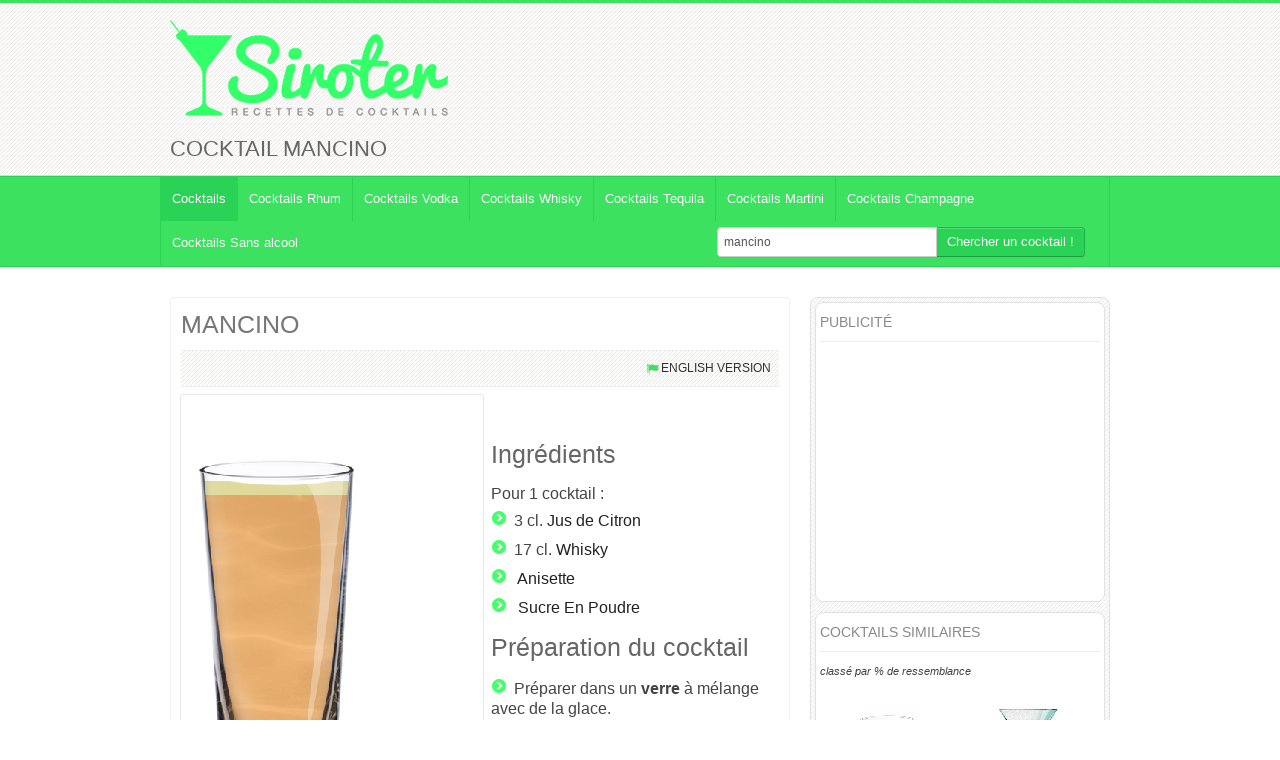

--- FILE ---
content_type: text/html; charset=UTF-8
request_url: https://www.siroter.com/mancino-cocktail-818.html
body_size: 10545
content:
<!DOCTYPE html>
<html lang="fr">
<head>
  <meta http-equiv="Content-Type" content="text/html; charset=UTF-8">
  <meta charset="utf-8">
  <!-- Title -->
  		<title>Cocktail Mancino : Recette, préparation et avis - Siroter.com</title>
		<meta name="description" content="&#9733; Recette du cocktail Mancino &#9733; Fiche pratique, préparation, ingrédients et conseils du barman !"	/>
		
		<meta property="fb:admins" content="100000308548352"/>
		<meta name="Robots" content="All">
		<meta property="og:title" content="Cocktail Mancino" /> 
								<meta property="og:image" content="http://www.siroter.com/recette/mancino-cocktail-818.png" /> 
		<meta property="og:type" content="drink" /> 
		<meta property="og:url" content="http://www.siroter.com/mancino-cocktail-818.html" /> 
		<meta property="og:site_name" content="www.siroter.com" />
		<link rel="alternate" hreflang="en" href="http://www.shakeitdrinkit.com/mancino-cocktail-818.html" />		
		
		
		<meta name="viewport" content="width=device-width, initial-scale=1.0">
<!-- Google web fonts -->
<link href='https://fonts.googleapis.com/css?family=Oswald:400,700' rel='stylesheet' type='text/css'>
<link href='https://fonts.googleapis.com/css?family=PT+Sans:400,700,400italic' rel='stylesheet' type='text/css'>
<!-- Stylesheets -->
<link href="style/bootstrap.css" rel="stylesheet">
<link href="style/prettyPhoto.css" rel="stylesheet">
<link rel="stylesheet" href="style/font-awesome.css">
<!--[if IE 7]>
<link rel="stylesheet" href="style/font-awesome-ie7.css">
<![endif]-->		
<link href="style/style.css" rel="stylesheet">
						   <link href="style/green.css" rel="stylesheet">
			   <!-- Favicon -->
				<link rel="shortcut icon" href="favicon.ico">
			   

<link href="style/bootstrap-responsive.css" rel="stylesheet">

<!-- HTML5 Support for IE -->
<!--[if lt IE 9]>
<script src="js/html5shim.js"></script>
<![endif]-->

<!-- Google tag (gtag.js) -->
<script async src="https://www.googletagmanager.com/gtag/js?id=G-6FGZDL593M"></script>
<script>
  window.dataLayer = window.dataLayer || [];
  function gtag(){dataLayer.push(arguments);}
  gtag('js', new Date());

  gtag('config', 'G-6FGZDL593M');
</script>

<script type="text/javascript" src="js/jquery.js"></script>
<script type="text/javascript" src="js/jquery.multibackground.min.js"></script>
<link rel="stylesheet" href="style/prettyPhoto.css" type="text/css" media="screen" charset="utf-8" />
<script src="js/jquery.prettyPhoto.js" type="text/javascript" charset="utf-8"></script>

<script type="text/javascript" charset="utf-8">
$(document).ready(function(){
$("a[rel^='prettyPhoto']").prettyPhoto({theme: 'facebook' /* light_rounded / dark_rounded / light_square / dark_square / facebook */});
});
</script>
<!-- Facebook Pixel Code -->
<script>
!function(f,b,e,v,n,t,s){if(f.fbq)return;n=f.fbq=function(){n.callMethod?
n.callMethod.apply(n,arguments):n.queue.push(arguments)};if(!f._fbq)f._fbq=n;
n.push=n;n.loaded=!0;n.version='2.0';n.queue=[];t=b.createElement(e);t.async=!0;
t.src=v;s=b.getElementsByTagName(e)[0];s.parentNode.insertBefore(t,s)}(window,
document,'script','https://connect.facebook.net/en_US/fbevents.js');

fbq('init', '1166226030083368');
fbq('track', "PageView");</script>
<noscript><img height="1" width="1" style="display:none"
src="https://www.facebook.com/tr?id=1166226030083368&ev=PageView&noscript=1"
/></noscript>
<!-- End Facebook Pixel Code -->
<!-- Clarity tracking code for http://www.siroter.com/ -->
<script type="text/javascript">
    (function(c,l,a,r,i,t,y){
        c[a]=c[a]||function(){(c[a].q=c[a].q||[]).push(arguments)};
        t=l.createElement(r);t.async=1;t.src="https://www.clarity.ms/tag/"+i;
        y=l.getElementsByTagName(r)[0];y.parentNode.insertBefore(t,y);
    })(window, document, "clarity", "script", "56c0yhug9w");
</script>
<script>
window.addEventListener("load", function(){
window.cookieconsent.initialise({
  "palette": {
    "popup": {
      "background": "#eaf7f7",
      "text": "#000000"
    },
    "button": {
      "background": "#3ce160",
      "text": "#ffffff"
    }
  },
  "content": {
    "message": "En poursuivant votre navigation sur ce site, vous acceptez l’utilisation de cookies pour vous proposer des services et offres adaptés à vos centres d’intérêts et pour réaliser des statistiques de visites anonymes.",
    "dismiss": "OK",
    "link": "En savoir plus"
  }
})});
</script></head>

<body>

<!-- Header starts -->

<div id="fb-root"></div>
<script async defer crossorigin="anonymous" src="https://connect.facebook.net/fr_FR/sdk.js#xfbml=1&version=v6.0&appId=784274901621286&autoLogAppEvents=1"></script>
<header>
   <div class="container">
      <div class="row">
         <div class="span6">
            <!-- Logo and site link -->
            <div class="logo">
               <a href="/">			   <img class="home" src="img/cocktails-recettes.png" alt="Recettes de cocktails" />
			   			   </a>
				<!--<div><a href="#ingredients">?&nbsp;Recherche par <strong>ingrédients</strong> du <strong>cocktail</strong></a></div>-->
            </div>
			
         </div>
         <div class="span6 facebook">
								<div class="fb-page" data-href="https://www.facebook.com/siroter.cocktail/" data-tabs="" data-width="" data-height="" data-small-header="true" data-adapt-container-width="true" data-hide-cover="false" data-show-facepile="true"><blockquote cite="https://www.facebook.com/siroter.cocktail/" class="fb-xfbml-parse-ignore"><a href="https://www.facebook.com/siroter.cocktail/">Siroter un cocktail</a></blockquote></div>
				           </div>
      </div>
	  	  <div class="row">
         <div class="span12">
		  			<h1>Cocktail Mancino</h1>
				 </div>
	  </div>
   </div>
</header> 

<!-- Header ends -->

   <div class="navbar">
      <div class="navbar-inner">
        <div class="container">
          <a class="btn btn-navbar" data-toggle="collapse" data-target=".nav-collapse">
            Menu
          </a>
          <div class="nav-collapse">
            <!-- Navigation links starts here -->
            <ul class="nav">
              <!-- Main menu -->
              <li class="current">
		                    <a href="/">Cocktails</a>
		             </li><li>
		                   <a href="cocktails-rhum.html">Cocktails Rhum</a>
		             </li><li>
		                   <a href="cocktails-vodka.html">Cocktails Vodka</a>
		             </li><li>
		                   <a href="cocktails-whisky.html">Cocktails Whisky</a>
		             </li><li>
		                   <a href="cocktails-tequila.html">Cocktails Tequila</a>
		             </li><li>
		                   <a href="cocktails-martini.html">Cocktails Martini</a>
		             </li><li>
		                   <a href="cocktails-champagne.html">Cocktails Champagne</a>
		             </li><li>
		                   <a href="cocktails-sans-alcool.html">Cocktails Sans alcool</a>
		             </li>					 			<form action="index.php" class="navbar-form pull-right" style="margin-right:24px;margin-bottom:4px;" method="post">
						<div class="input-append">
							<input type="text" name="rech" class="span3" id="appendedInputButton" value="mancino">
							<button type="submit" onclick="" class="btn">Chercher un cocktail&nbsp;!</button>		
						</div>
					</form>
            </ul>
			
          </div>
        </div>
      </div>
	      </div>
    

 

<!-- Content strats -->

<div class="content">
   <div class="container">
      <div class="row">
         <div class="span12">
            
            <!-- Blog starts -->
            
            <div class="blog">
               <div class="row">
                  <div class="span12">
                     
                     <!-- Blog Posts -->
                     <div class="row">
                        <div class="span8">
                           <div class="posts">
                           
                              <!-- Each posts should be enclosed inside "entry" class" -->
                              <!-- Post one -->
                              <div class="entry" itemscope itemtype="http://schema.org/Recipe">
                                 <h2 itemprop="name">
								 											 <a href="mancino-cocktail-818.html" title="">MANCINO</a>
								 </h2>
                                 
								
                                 <!-- Meta details -->
                                 <div class="meta">
                                    
																				
										
										<span class="pull-right"><i class="icon-flag"></i><a href="http://www.shakeitdrinkit.com/mancino-cocktail-818.html"  hreflang="en">English version</a></span>                                 </div>
								                                  <!-- Thumbnail -->
                                 <span class="bthumb2" style="text-align:center;">
																		
									<img itemprop="image" src="recette/mini/mancino-cocktail-818.png" class="img-responsive" alt="Cocktail Mancino" title="Photo Cocktail Mancino"/>
																		
                                 </span>
                                 <p><div class="fb-like" data-href="http://www.siroter.com/mancino-cocktail-818.html" data-width="380" data-layout="button_count" data-action="like" data-show-faces="false" data-share="true"></div></p>
								 <script>
								  window.fbAsyncInit = function() {
									FB.Event.subscribe('edge.create', function(targetUrl) {
									  _gaq.push(['_trackSocial', 'facebook', 'like', targetUrl]);
									});
									FB.Event.subscribe('edge.remove', function(targetUrl) {
									  _gaq.push(['_trackSocial', 'facebook', 'unlike', targetUrl]);
									});
									FB.Event.subscribe('message.send', function(targetUrl) {
									  _gaq.push(['_trackSocial', 'facebook', 'send', targetUrl]);
									});
								  };
								</script>
						
						
						<h3>Ingrédients</h3>
						Pour <span itemprop="recipeYield">1</span> cocktail&nbsp;:						
												<ul id="oz">
						<li itemprop="recipeIngredient"><span class="amount">3 cl.</span> <span class="name"><a style="color:#222222;" href="cocktail-jus-de-citron.html">Jus de Citron</a></span></li><li itemprop="recipeIngredient"><span class="amount">17 cl.</span> <span class="name"><a style="color:#222222;" href="cocktail-whisky.html">Whisky</a></span></li><li itemprop="recipeIngredient"><span class="amount"></span> <span class="name"><a style="color:#222222;" href="cocktail-anisette.html">Anisette</a></span></li><li itemprop="recipeIngredient"><span class="amount"></span> <span class="name"><a style="color:#222222;" href="cocktail-sucre-en-poudre.html">Sucre En Poudre</a></span></li>						</ul>
						
							<h3>Préparation du cocktail</h3>
							<meta itemprop="prepTime" content="PT5M">
							<meta itemprop="cookTime" content="PT0M">
							<meta itemprop="keywords" content="cocktail,Mancino,Jus de Citron, Whisky et compléter le verre avec Anisette et compléter le verre avec Sucre En Poudre,">
							<meta itemprop="recipeCategory" content="Cocktail">
							<meta itemprop="recipeCuisine" content="Cocktail">

							<ul itemprop="recipeInstructions">
							<li>Préparer dans un <strong>verre</strong> à mélange avec de la glace.</li>							
							</ul>
							<div class="clearfix"></div>
							
							<h3>Service du cocktail</h3>
														<p>Servir avec un tranche de <strong>citron</strong> dans un grand <strong>verre</strong>.<br />
Possiblité d'ajouter de l'eau gazeuse.</p>
														<p>A servir dans <a href="verre-cocktail.php#tumbler" style="color:#666666"><strong>un verre tumbler</strong></a>.</p>
							
														<div class="row">							<div class="span2" style="margin-left: 10px;">
		<a href="https://www.amazon.fr/dp/B0F5HXKZGP?tag=siroter-21&linkCode=osi&th=1&psc=1" target="_blank">
		<img style="max-height: 200px;" class="aligncenter" src="https://m.media-amazon.com/images/I/41DQ7TrTKIL._SL500_.jpg" alt="Ingrédient Jus de Citron" title="Photo ingrédient Jus de Citron"/>
		</a>
		<a class="btn btn-danger aligncenter" href="https://www.amazon.fr/dp/B0F5HXKZGP?tag=siroter-21&linkCode=osi&th=1&psc=1" target="_blank"><b>Jardin BiO étic - Pur Jus de Citron 25 cl (Lot de…&nbsp;: </b><br />
		4.18&nbsp;&euro;		</a>
</div><div class="span2" style="margin-left: 10px;">
		<a href="https://www.amazon.fr/dp/B0049NYI7K?tag=siroter-21&linkCode=osi&th=1&psc=1" target="_blank">
		<img style="max-height: 200px;" class="aligncenter" src="https://m.media-amazon.com/images/I/31+O7-TnnwL._SL500_.jpg" alt="Ingrédient Whisky" title="Photo ingrédient Whisky"/>
		</a>
		<a class="btn btn-danger aligncenter" href="https://www.amazon.fr/dp/B0049NYI7K?tag=siroter-21&linkCode=osi&th=1&psc=1" target="_blank"><b>Baileys Original Liqueur 17% 1L&nbsp;: </b><br />
		<strike> 19.9&nbsp;&euro;</strike> 14.95&nbsp;&euro;		</a>
</div><div class="span2" style="margin-left: 10px;">
		<a href="https://www.amazon.fr/dp/B0DZNX64XN?tag=siroter-21&linkCode=osi&th=1&psc=1" target="_blank">
		<img style="max-height: 200px;" class="aligncenter" src="https://m.media-amazon.com/images/I/41OjWS1hw7L._SL500_.jpg" alt="Ingrédient Anisette" title="Photo ingrédient Anisette"/>
		</a>
		<a class="btn btn-danger aligncenter" href="https://www.amazon.fr/dp/B0DZNX64XN?tag=siroter-21&linkCode=osi&th=1&psc=1" target="_blank"><b>Marie Brizard Liqueur Anisette Extra Fine Alcool 25%…&nbsp;: </b><br />
		30.7&nbsp;&euro;		</a>
</div><div class="span2" style="margin-left: 10px;">
		<a href="https://www.amazon.fr/dp/B01MXPMFAT?tag=siroter-21&linkCode=osi&th=1&psc=1" target="_blank">
		<img style="max-height: 200px;" class="aligncenter" src="https://m.media-amazon.com/images/I/41cL24y3Y+L._SL500_.jpg" alt="Ingrédient Sucre En Poudre" title="Photo ingrédient Sucre En Poudre"/>
		</a>
		<a class="btn btn-danger aligncenter" href="https://www.amazon.fr/dp/B01MXPMFAT?tag=siroter-21&linkCode=osi&th=1&psc=1" target="_blank"><b>Saint Louis 100 buchettes de sucre en poudre 500g -…&nbsp;: </b><br />
		<strike> 12.3&nbsp;&euro;</strike> 10&nbsp;&euro;		</a>
</div>							</div>
									
									
							<div class="clearfix"></div>
														<h3 style="clear:left;text-align:center;">Couleur estim&eacute;e du cocktail m&eacute;lang&eacute;*</h3>
							<div class="span7" style="height:50px;background-color:#f1af5e"></div>
							<div class="span7" style="font-size: 60%;">*Varie selon les ingr&eacute;dients utilis&eacute;s, les liquides... et notre algorithme ;) <a href="/couleur-cocktail-rouge.html">Couleurs des cocktails</a></div>
														<p>&nbsp;</p>
														<script async src="//pagead2.googlesyndication.com/pagead/js/adsbygoogle.js"></script>
							<!-- Siroter - intérieur recette -->
							<ins class="adsbygoogle"
								 style="display:block"
								 data-ad-client="ca-pub-3375508780095779"
								 data-ad-slot="2913024346"
								 data-ad-format="auto"></ins>
							<script>
							(adsbygoogle = window.adsbygoogle || []).push({});
							</script>
														<div style="text-align:center;clear:left;margin-top:40px;">
							<h3>Fiche cocktail <span itemprop="author">Siroter.com</span></h3>
							
							<img src="recette/mancino-cocktail-818.png" alt="Cocktail Mancino" title="Recette Cocktail Mancino"/>
							</div>
							
                              
                              <div class="well">
                                 <!-- Social media icons -->
                                 <div class="social pull-left">
                                    <h5>Partager la recette : </h5>
                                    <a href="http://www.facebook.com/share.php?u=http%3A%2F%2Fwww.siroter.com%2Fmancino-cocktail-818.html&title=Mancino" target="_blank"><i class="icon-facebook facebook"></i></a>
                                    <a href="http://twitter.com/home?status=Mancino+http%3A%2F%2Fwww.siroter.com%2Fmancino-cocktail-818.html" target="_blank"><i class="icon-twitter twitter"></i></a>
                                    <a href="http://pinterest.com/pin/create/bookmarklet/?media=http%3A%2F%2Fwww.siroter.com%2Frecette%2Fmancino-cocktail-818.png&url=http%3A%2F%2Fwww.siroter.com%2Fmancino-cocktail-818.html&is_video=false&description=Mancino" target="_blank"><i class="icon-pinterest pinterest"></i></a>
                                    <a href="https://plus.google.com/share?url=http%3A%2F%2Fwww.siroter.com%2Fmancino-cocktail-818.html" target="_blank"><i class="icon-google-plus google-plus"></i></a>
                                 </div>
                                 <!-- Tags -->
								                                  <div class="clearfix"></div>
                              </div>
                              <script async src="//pagead2.googlesyndication.com/pagead/js/adsbygoogle.js"></script>
								<ins class="adsbygoogle"
								     style="display:block"
								     data-ad-format="autorelaxed"
								     data-ad-client="ca-pub-3375508780095779"
								     data-ad-slot="5057419593"></ins>
								<script>
								     (adsbygoogle = window.adsbygoogle || []).push({});
								</script>
                              <hr />
							  <a name="commentaires"></a>
                                                            <!-- Comment posting -->
                              
                              <div class="respond well">
							 								<div class="title"><h4>Laissez un commentaire ou votre avis</h4> sur cette recette de <strong>cocktail</strong>.<br />
						Profitez en pour noter le <strong>cocktail Mancino</strong>								</div>
                                 
                                 <div class="form">
                                   <form class="form-horizontal" action="#commentaires" method="post" name="comm">
                                       									   <div class="control-group "><label class="error"></label>
                                         <label class="control-label" for="name">Nom<span class="error">*</span></label>
                                         <div class="controls">
											<input type="text" class="input-large" name="nom" value=""/><br />
                                         </div>
                                       </div>
									                                          <div class="control-group "><label class="error"></label>
									   
                                         <label class="control-label" for="email">Email<span class="error">*</span><br /><em>(Non publié)</em></label>
                                         <div class="controls">
										<input type="text" class="input-large" name="email" value="" /><br />
                                         </div>
                                       </div>
									                                          <div class="control-group "><label class="error"></label>
									   
                                         <label class="control-label" for="email">Quelle est la couleur du site&nbsp;?<span class="error">*</span></label>
                                         <div class="controls">
										<input type="text" class="input-large" name="verif" value="" /><br />
                                         </div>
                                       </div>
									                                          <div class="control-group "><label class="error"></label>
									    
                                         <label class="control-label" for="website">Site internet</label>
                                         <div class="controls">
											<input type="text" class="input-large" name="site" value="" /><br />
                                         </div>
                                       </div>
									                                          <div class="control-group "><label class="error"></label>
									    
                                         <label class="control-label" for="website">Note du cocktail</label>
                                         <div class="controls">
											<select name="note" id="note">
											  <option value="">Pas de note</option>
											  <option value="1" >1/10</option>
											  <option value="2" >2/10</option>
											  <option value="3" >3/10</option>
											  <option value="4" >4/10</option>
											  <option value="5" >5/10</option>
											  <option value="6" >6/10</option>
											  <option value="7" >7/10</option>
											  <option value="8" >8/10</option>
											  <option value="9" >9/10</option>
											  <option value="10" >10/10</option>
											</select>
										</div>
                                       </div>
									                                          <div class="control-group "><label class="error"></label>
									   
                                         <label class="control-label" for="comment">Commentaire<span class="error">*</span></label>
                                         <div class="controls">
                                           <textarea class="input-xlarge" name="comm" rows="6"></textarea><br />
                                         </div>
                                       </div>
									   										<input type="hidden" name="id_recette" value="818" id="id_recette" />
                                       <div class="form-actions">
                                         <button type="submit" name="envoyer" class="btn">Envoyer</button>
                                       </div>
                                   </form>
                                 </div>
								 
														 
                              </div>
							                                 </div>
                              <div class="clearfix"></div>
                             
                           </div>
                        </div>                        
                        <div class="span4">
                           <div class="sidebar">
																		<div class="widget">
											<h4>Publicité</h4>
											<div style="margin-left:-10px; height:250px;">
											
																						
																						<script async src="//pagead2.googlesyndication.com/pagead/js/adsbygoogle.js"></script>
											<!-- Siroter - liste recettes -->
											<ins class="adsbygoogle"
												 style="display:inline-block;width:300px;height:250px"
												 data-ad-client="ca-pub-3375508780095779"
												 data-ad-slot="0078052347"></ins>
											<script>
											(adsbygoogle = window.adsbygoogle || []).push({});
											</script>
																						
																						
											
											</div>
											<div style="clear:both;"></div>
											</div>
											<div class="widget">
											<h4>Cocktails similaires</h4>
											<em style="font-size:70%">classé par % de ressemblance</em>
											  												<div class="similaire"><a id="lien" href="appetizer-cocktail-682.html" title="Cocktail Appetizer">
												<img src="recette/temp/appetizer-cocktail-682.png" width="140px" alt="Cocktail Appetizer" title="Photo Cocktail Appetizer"/><br />
												Appetizer</a><br />(82%)												</div>	
																				<div class="similaire"><a id="lien" href="agrumes-tonic-cocktail-2815.html" title="Cocktail AGRUMES TONIC">
												<img src="recette/temp/agrumes-tonic-cocktail-2815.png" width="140px" alt="Cocktail AGRUMES TONIC" title="Photo Cocktail AGRUMES TONIC"/><br />
												AGRUMES TONIC</a><br />(73%)												</div>	
																				<div class="similaire"><a id="lien" href="acapulco-orange-cocktail-1077.html" title="Cocktail ACAPULCO ORANGE">
												<img src="recette/temp/acapulco-orange-cocktail-1077.png" width="140px" alt="Cocktail ACAPULCO ORANGE" title="Photo Cocktail ACAPULCO ORANGE"/><br />
												ACAPULCO ORANGE</a><br />(60%)												</div>	
																				<div class="similaire"><a id="lien" href="1407-cocktail-3244.html" title="Cocktail 1407">
												<img src="recette/temp/1407-cocktail-3244.png" width="140px" alt="Cocktail 1407" title="Photo Cocktail 1407"/><br />
												1407</a><br />(56%)												</div>	
																				<div class="similaire"><a id="lien" href="100-alcool-cocktail-2373.html" title="Cocktail 100 ALCOOL">
												<img src="recette/temp/100-alcool-cocktail-2373.png" width="140px" alt="Cocktail 100 ALCOOL" title="Photo Cocktail 100 ALCOOL"/><br />
												100 ALCOOL</a><br />(48%)												</div>	
																				<div class="similaire"><a id="lien" href="002-cocktail-2856.html" title="Cocktail 002">
												<img src="recette/temp/002-cocktail-2856.png" width="140px" alt="Cocktail 002" title="Photo Cocktail 002"/><br />
												002</a><br />(39%)												</div>	
										<div style="clear:both;"></div>
											</div>
																		  
                              <div class="widget tags">
                                 <h4>Idées de cocktails</h4>
								 <a href="007-idees-cocktails.html">007</a><a href="14-juillet-idees-cocktails.html">14 Juillet</a><a href="amerique-du-sud-idees-cocktails.html">Amérique du Sud</a><a href="anglais-idees-cocktails.html">Anglais</a><a href="antilles-idees-cocktails.html">Antilles</a><a href="aphrodisiaque-idees-cocktails.html">Aphrodisiaque</a><a href="biere-idees-cocktails.html">Bière</a><a href="bleu-idees-cocktails.html">Bleu</a><a href="boston-idees-cocktails.html">Boston</a><a href="bourbon-idees-cocktails.html">Bourbon</a><a href="brandy-idees-cocktails.html">Brandy</a><a href="cachaca-idees-cocktails.html">Cachaça</a><a href="calvados-idees-cocktails.html">Calvados</a><a href="champagne-idees-cocktails.html">Champagne</a><a href="chartreuse-idees-cocktails.html">Chartreuse</a><a href="chaud-idees-cocktails.html">Chaud</a><a href="chocolat-idees-cocktails.html">Chocolat</a><a href="classique-idees-cocktails.html">Classique</a><a href="cognac-idees-cocktails.html">Cognac</a><a href="cola-idees-cocktails.html">Cola</a><a href="curacao-idees-cocktails.html">Curaçao</a><a href="dangereux-idees-cocktails.html">Dangereux</a><a href="dark-idees-cocktails.html">Dark</a><a href="desalterant-idees-cocktails.html">Désaltérant</a><a href="energisant-idees-cocktails.html">Energisant</a><a href="exotique-idees-cocktails.html">Exotique</a><a href="fort-idees-cocktails.html">Fort</a><a href="frais-idees-cocktails.html">Frais</a><a href="france-idees-cocktails.html">France</a><a href="fruit-idees-cocktails.html">Fruit</a><a href="fruits-rouges-idees-cocktails.html">Fruits Rouges</a><a href="gin-idees-cocktails.html">Gin</a><a href="glaces-idees-cocktails.html">Glaçés</a><a href="gourmand-idees-cocktails.html">Gourmand</a><a href="grog-idees-cocktails.html">Grog</a><a href="halloween-idees-cocktails.html">Halloween</a><a href="horreur-idees-cocktails.html">Horreur</a><a href="irlande-idees-cocktails.html">Irlande</a><a href="italie-idees-cocktails.html">Italie</a><a href="light-idees-cocktails.html">Light</a><a href="martini-idees-cocktails.html">Martini</a><a href="mocktail-idees-cocktails.html">Mocktail</a><a href="mousse-idees-cocktails.html">Mousse</a><a href="new-york-idees-cocktails.html">New York</a><a href="new-york-idees-cocktails.html">New york</a><a href="noel-idees-cocktails.html">Noel</a><a href="nouvel-an-idees-cocktails.html">Nouvel An</a><a href="orange-idees-cocktails.html">Orange</a><a href="paris-idees-cocktails.html">Paris</a><a href="pastis-idees-cocktails.html">Pastis</a><a href="porto-idees-cocktails.html">Porto</a><a href="prohibition-idees-cocktails.html">Prohibition</a><a href="punch-idees-cocktails.html">Punch</a><a href="rafraichissant-idees-cocktails.html">Rafraîchissant</a><a href="redbull-idees-cocktails.html">Redbull</a><a href="rhum-idees-cocktails.html">Rhum</a><a href="saint-patrick-idees-cocktails.html">Saint Patrick</a><a href="saint-valentin-idees-cocktails.html">Saint Valentin</a><a href="sanglant-idees-cocktails.html">Sanglant</a><a href="sans-alcool-idees-cocktails.html">Sans Alcool</a><a href="shot-idees-cocktails.html">Shot</a><a href="soda-idees-cocktails.html">Soda</a><a href="tequila-idees-cocktails.html">Tequila</a><a href="the-big-lebowski-idees-cocktails.html">The Big Lebowski</a><a href="top-idees-cocktails.html">Top</a><a href="triple-sec-idees-cocktails.html">Triple Sec</a><a href="vert-idees-cocktails.html">Vert</a><a href="vin-idees-cocktails.html">Vin</a><a href="vodka-idees-cocktails.html">Vodka</a><a href="whisky-idees-cocktails.html">Whisky</a><a href="etages-idees-cocktails.html">étages</a>											
                              </div>                            
                           </div>                                                
                        </div>
                     </div>
               </div>
            </div>
            
            
            <!-- Service ends -->
            
            <!-- CTA starts
            
				<div class="cta">
				   <div class="row">
					  <div class="span12" style="text-align:center;">

					  </div>
				   </div>
				</div>
				 -->
            <!-- CTA Ends -->
            
         </div>
      </div>
   </div>
</div>   

<!-- Content ends --> 
	
			<!-- Footer -->
			<a name="ingredients"></a>
<footer>
  <div class="container">
    <div class="row">
     
      <div class="span12">
         <!-- Widget 3 -->
         <div class="widget">
            <h4>Ingrédients</h4>

            <ul
			style="float:left;width:180px;">
			<li><a href="cocktail-amaretto.html">Amaretto</a></li>					
				<li><a href="cocktail-amaretto-cartron.html">Amaretto Cartron</a></li>					
				<li><a href="cocktail-amer-picon.html">Amer Picon</a></li>					
				<li><a href="cocktail-ananas-bien-murs.html">Ananas Bien Mûrs</a></li>					
				<li><a href="cocktail-angostura.html">Angostura</a></li>					
				<li><a href="cocktail-angostura-bitters.html">Angostura bitters</a></li>					
				<li><a href="cocktail-anisette.html">Anisette</a></li>					
				<li><a href="cocktail-aperol.html">Aperol</a></li>					
				<li><a href="cocktail-apricot-brandy.html">Apricot Brandy</a></li>					
				<li><a href="cocktail-armagnac.html">Armagnac</a></li>					
				<li><a href="cocktail-bailey-s.html">Bailey's</a></li>					
				<li><a href="cocktail-banane.html">Banane</a></li>					
				<li><a href="cocktail-batida-coco.html">Batida Coco</a></li>					
				<li><a href="cocktail-benedictine.html">Bénédictine</a></li>					
				<li><a href="cocktail-bitter.html">Bitter</a></li>					
				<li><a href="cocktail-blanc-d-oeuf.html">Blanc d'Oeuf</a></li>					
				<li><a href="cocktail-boisson-energisante.html">Boisson énergisante</a></li>					
				<li><a href="cocktail-bourbon.html">Bourbon</a></li>					
				<li><a href="cocktail-brandy.html">Brandy</a></li>					
				<li><a href="cocktail-byrrh.html">Byrrh</a></li>					
				<li><a href="cocktail-cachaca.html">Cachaça</a></li>					
				<li><a href="cocktail-cafe.html">Café</a></li>					
				<li><a href="cocktail-cafe-bien-chaud.html">Café Bien Chaud</a></li>					
				<li><a href="cocktail-cafe-chaud.html">Café Chaud</a></li>					
				<li><a href="cocktail-cafe-froid.html">Café Froid</a></li>					
				<li><a href="cocktail-calvados.html">Calvados</a></li>					
				<li><a href="cocktail-campari.html">Campari</a></li>					
				<li><a href="cocktail-cannelle.html">Cannelle</a></li>					
				<li><a href="cocktail-champagne.html">Champagne</a></li>					
				<li><a href="cocktail-champagne-brut.html">Champagne Brut</a></li>					
				<li><a href="cocktail-champagne-rose.html">Champagne Rosé</a></li>					
				<li><a href="cocktail-chartreuse.html">Chartreuse</a></li>					
				<li><a href="cocktail-chartreuse-jaune.html">Chartreuse Jaune</a></li>					
				<li><a href="cocktail-chartreuse-verte.html">Chartreuse Verte</a></li>					
				<li><a href="cocktail-cherry.html">Cherry</a></li>					
				<li><a href="cocktail-cherry-brandy.html">Cherry Brandy</a></li>					
				<li><a href="cocktail-chocolat-chaud.html">Chocolat Chaud</a></li>					
				<li><a href="cocktail-chocolat-en-poudre.html">Chocolat en poudre</a></li>					
				<li><a href="cocktail-cidre.html">Cidre</a></li>					
				<li><a href="cocktail-cidre-brut.html">Cidre Brut</a></li>					
				<li><a href="cocktail-cinzano-dry.html">Cinzano Dry</a></li>					
				<li><a href="cocktail-citron-presse.html">Citron Pressé</a></li>					
				<li><a href="cocktail-citron-vert.html">Citron Vert</a></li>					
				<li><a href="cocktail-cognac.html">Cognac</a></li>					
				<li><a href="cocktail-cointreau.html">Cointreau</a></li>					
				<li><a href="cocktail-cola.html">Cola</a></li>					
				<li><a href="cocktail-concombre.html">Concombre</a></li>					
				<li><a href="cocktail-creme.html">Crème</a></li>					
				<li><a href="cocktail-creme-de-banane.html">Crème de Banane</a></li>					
				<li><a href="cocktail-creme-de-cacao.html">Crème de Cacao</a></li>					
				<li><a href="cocktail-creme-de-cacao-blanc.html">Crème de Cacao Blanc</a></li>					
				<li><a href="cocktail-creme-de-cassis.html">Crème de Cassis</a></li>					
				<li><a href="cocktail-creme-de-cerise.html">Crème de Cerise</a></li>					
				<li><a href="cocktail-creme-de-framboise.html">Crème de Framboise</a></li>					
				</ul><ul style="float:left;width:180px;"><li><a href="cocktail-creme-de-mandarine.html">Crème de Mandarine</a></li>					
				<li><a href="cocktail-creme-de-menthe.html">Crème de Menthe</a></li>					
				<li><a href="cocktail-creme-de-menthe-blanche.html">Crème de Menthe Blanche</a></li>					
				<li><a href="cocktail-creme-de-menthe-verte.html">Crème de Menthe Verte</a></li>					
				<li><a href="cocktail-creme-de-mure.html">Crème de Mûre</a></li>					
				<li><a href="cocktail-creme-de-noix-de-coco.html">Crème de Noix de Coco</a></li>					
				<li><a href="cocktail-creme-de-peche.html">Crème de Pêche</a></li>					
				<li><a href="cocktail-creme-de-peche-de-vigne.html">Crème de Pêche de Vigne</a></li>					
				<li><a href="cocktail-creme-de-whisky.html">Crème de Whisky</a></li>					
				<li><a href="cocktail-creme-fraiche.html">Crème Fraîche</a></li>					
				<li><a href="cocktail-curacao.html">Curaçao</a></li>					
				<li><a href="cocktail-curacao-blanc.html">Curaçao Blanc</a></li>					
				<li><a href="cocktail-curacao-bleu.html">Curaçao Bleu</a></li>					
				<li><a href="cocktail-curacao-orange.html">Curaçao Orange</a></li>					
				<li><a href="cocktail-curacao-rouge.html">Curaçao Rouge</a></li>					
				<li><a href="cocktail-curacao-vert.html">Curaçao Vert</a></li>					
				<li><a href="cocktail-drambuie.html">Drambuie</a></li>					
				<li><a href="cocktail-dubonnet.html">Dubonnet</a></li>					
				<li><a href="cocktail-dubonnet-blanc.html">Dubonnet Blanc</a></li>					
				<li><a href="cocktail-dubonnet-rouge.html">Dubonnet Rouge</a></li>					
				<li><a href="cocktail-eau.html">Eau</a></li>					
				<li><a href="cocktail-eau-de-rose.html">Eau de rose</a></li>					
				<li><a href="cocktail-eau-de-vie-de-framboise.html">Eau de Vie de Framboise</a></li>					
				<li><a href="cocktail-eau-de-vie-de-pomme.html">Eau de Vie de Pomme</a></li>					
				<li><a href="cocktail-eau-gazeuse.html">Eau Gazeuse</a></li>					
				<li><a href="cocktail-fernet-branca.html">Fernet Branca</a></li>					
				<li><a href="cocktail-fernet-brancat.html">Fernet Brancat</a></li>					
				<li><a href="cocktail-feuilles-de-menthe.html">Feuilles de menthe</a></li>					
				<li><a href="cocktail-fraise-des-bois.html">Fraise des Bois</a></li>					
				<li><a href="cocktail-fraises.html">Fraises</a></li>					
				<li><a href="cocktail-galliano.html">Galliano</a></li>					
				<li><a href="cocktail-get-27.html">Get 27</a></li>					
				<li><a href="cocktail-gin.html">Gin</a></li>					
				<li><a href="cocktail-gin-a-la-prunelle.html">Gin à La Prunelle</a></li>					
				<li><a href="cocktail-ginger-ale.html">Ginger Ale</a></li>					
				<li><a href="cocktail-glace-pilee.html">Glace Pilée</a></li>					
				<li><a href="cocktail-glacon.html">Glaçon</a></li>					
				<li><a href="cocktail-grand-marnier.html">Grand Marnier</a></li>					
				<li><a href="cocktail-grenadine.html">Grenadine</a></li>					
				<li><a href="cocktail-infusion-a-la-camomille.html">Infusion à La Camomille</a></li>					
				<li><a href="cocktail-jaune-d-oeuf.html">Jaune d'Oeuf</a></li>					
				<li><a href="cocktail-jerez.html">Jerez</a></li>					
				<li><a href="cocktail-jus-d-abricot.html">Jus d'Abricot</a></li>					
				<li><a href="cocktail-jus-d-airelle.html">Jus d'Airelle</a></li>					
				<li><a href="cocktail-jus-d-airelle-rouge.html">Jus d'Airelle Rouge</a></li>					
				<li><a href="cocktail-jus-d-ananas.html">Jus d'Ananas</a></li>					
				<li><a href="cocktail-jus-d-orange.html">Jus d'Orange</a></li>					
				<li><a href="cocktail-jus-d-orange-frais.html">Jus d'Orange Frais</a></li>					
				<li><a href="cocktail-jus-d-orange-pressee.html">Jus d'Orange Pressée</a></li>					
				<li><a href="cocktail-jus-d-un-citron.html">Jus d'un Citron</a></li>					
				<li><a href="cocktail-jus-d-un-citron-vert.html">Jus d'un Citron Vert</a></li>					
				<li><a href="cocktail-jus-de-banane.html">Jus de Banane</a></li>					
				<li><a href="cocktail-jus-de-canneberge.html">Jus de Canneberge</a></li>					
				<li><a href="cocktail-jus-de-carotte.html">Jus de Carotte</a></li>					
				</ul><ul style="float:left;width:180px;"><li><a href="cocktail-jus-de-cassis.html">Jus de Cassis</a></li>					
				<li><a href="cocktail-jus-de-cerise.html">Jus de Cerise</a></li>					
				<li><a href="cocktail-jus-de-citron.html">Jus de Citron</a></li>					
				<li><a href="cocktail-jus-de-citron-presse.html">Jus de Citron Pressé</a></li>					
				<li><a href="cocktail-jus-de-citron-vert.html">Jus de Citron Vert</a></li>					
				<li><a href="cocktail-jus-de-fraise.html">Jus de Fraise</a></li>					
				<li><a href="cocktail-jus-de-framboise.html">Jus de Framboise</a></li>					
				<li><a href="cocktail-jus-de-fruit-tropical.html">Jus de Fruit Tropical</a></li>					
				<li><a href="cocktail-jus-de-fruits-de-la-passion.html">Jus de Fruits de la Passion</a></li>					
				<li><a href="cocktail-jus-de-fruits-exotiques.html">Jus de Fruits Exotiques</a></li>					
				<li><a href="cocktail-jus-de-fruits-rouges.html">Jus de Fruits Rouges</a></li>					
				<li><a href="cocktail-jus-de-goyave.html">Jus de Goyave</a></li>					
				<li><a href="cocktail-jus-de-litchi.html">Jus de Litchi</a></li>					
				<li><a href="cocktail-jus-de-mangue.html">Jus de Mangue</a></li>					
				<li><a href="cocktail-jus-de-melon.html">Jus de Melon</a></li>					
				<li><a href="cocktail-jus-de-pamplemousse.html">Jus de Pamplemousse</a></li>					
				<li><a href="cocktail-jus-de-peche.html">Jus de Pêche</a></li>					
				<li><a href="cocktail-jus-de-poire.html">Jus de Poire</a></li>					
				<li><a href="cocktail-jus-de-pomme.html">Jus de Pomme</a></li>					
				<li><a href="cocktail-jus-de-prune.html">Jus de Prune</a></li>					
				<li><a href="cocktail-jus-de-raisin-blanc.html">Jus de Raisin Blanc</a></li>					
				<li><a href="cocktail-jus-de-tomate.html">Jus de Tomate</a></li>					
				<li><a href="cocktail-kalhua.html">Kalhua</a></li>					
				<li><a href="cocktail-kas-orange.html">Kas Orange</a></li>					
				<li><a href="cocktail-kibowi.html">Kibowi</a></li>					
				<li><a href="cocktail-kirsch.html">Kirsch</a></li>					
				<li><a href="cocktail-kummel.html">Kummel</a></li>					
				<li><a href="cocktail-lait.html">Lait</a></li>					
				<li><a href="cocktail-lait-de-coco.html">Lait de Coco</a></li>					
				<li><a href="cocktail-lait-frais.html">Lait Frais</a></li>					
				<li><a href="cocktail-lime-cordial.html">Lime cordial</a></li>					
				<li><a href="cocktail-limonade.html">Limonade</a></li>					
				<li><a href="cocktail-limoncello.html">Limoncello</a></li>					
				<li><a href="cocktail-liqueur-d-abricot.html">Liqueur d'Abricot</a></li>					
				<li><a href="cocktail-liqueur-d-orange.html">Liqueur d'Orange</a></li>					
				<li><a href="cocktail-liqueur-de-banane.html">Liqueur de Banane</a></li>					
				<li><a href="cocktail-liqueur-de-cafe.html">Liqueur de Café</a></li>					
				<li><a href="cocktail-liqueur-de-cerise.html">Liqueur de Cerise</a></li>					
				<li><a href="cocktail-liqueur-de-chocolat-blanc.html">Liqueur de Chocolat Blanc</a></li>					
				<li><a href="cocktail-liqueur-de-coco.html">Liqueur de Coco</a></li>					
				<li><a href="cocktail-liqueur-de-fleur-de-sureau.html">Liqueur de fleur de sureau</a></li>					
				<li><a href="cocktail-liqueur-de-fraise.html">Liqueur de Fraise</a></li>					
				<li><a href="cocktail-liqueur-de-fraise-des-bois.html">Liqueur de Fraise des Bois</a></li>					
				<li><a href="cocktail-liqueur-de-framboise.html">Liqueur de Framboise</a></li>					
				<li><a href="cocktail-liqueur-de-gentiane.html">Liqueur de Gentiane</a></li>					
				<li><a href="cocktail-liqueur-de-gentiane-suze.html">Liqueur de Gentiane Suze</a></li>					
				<li><a href="cocktail-liqueur-de-gingembre.html">Liqueur de Gingembre</a></li>					
				<li><a href="cocktail-liqueur-de-kiwi.html">Liqueur de Kiwi</a></li>					
				<li><a href="cocktail-liqueur-de-mandarine.html">Liqueur de Mandarine</a></li>					
				<li><a href="cocktail-liqueur-de-melon.html">Liqueur de Melon</a></li>					
				<li><a href="cocktail-liqueur-de-menthe.html">Liqueur de Menthe</a></li>					
				<li><a href="cocktail-liqueur-de-noisette.html">Liqueur de Noisette</a></li>					
				<li><a href="cocktail-liqueur-de-peche.html">Liqueur de Pêche</a></li>					
				<li><a href="cocktail-liqueur-de-peche-de-vigne.html">Liqueur de Pêche de Vigne</a></li>					
				</ul><ul style="float:left;width:180px;"><li><a href="cocktail-liqueur-de-poire.html">Liqueur de Poire</a></li>					
				<li><a href="cocktail-liqueur-de-prunelle.html">Liqueur de Prunelle</a></li>					
				<li><a href="cocktail-malibu.html">Malibu</a></li>					
				<li><a href="cocktail-malibu-citron.html">Malibu Citron</a></li>					
				<li><a href="cocktail-mandarine.html">Mandarine</a></li>					
				<li><a href="cocktail-mandarine-imperiale.html">Mandarine Impériale</a></li>					
				<li><a href="cocktail-manzana-verde.html">Manzana verde</a></li>					
				<li><a href="cocktail-manzanita.html">Manzanita</a></li>					
				<li><a href="cocktail-marasquin.html">Marasquin</a></li>					
				<li><a href="cocktail-marc-de-champagne.html">Marc de Champagne</a></li>					
				<li><a href="cocktail-martini.html">Martini</a></li>					
				<li><a href="cocktail-martini-blanc.html">Martini Blanc</a></li>					
				<li><a href="cocktail-martini-dry.html">Martini Dry</a></li>					
				<li><a href="cocktail-martini-rose.html">Martini Rose</a></li>					
				<li><a href="cocktail-martini-rouge.html">Martini Rouge</a></li>					
				<li><a href="cocktail-miel-liquide.html">Miel Liquide</a></li>					
				<li><a href="cocktail-morceau-de-sucre.html">Morceau de Sucre</a></li>					
				<li><a href="cocktail-nectar-d-abricot.html">Nectar d'abricot</a></li>					
				<li><a href="cocktail-nectar-de-banane.html">Nectar de Banane</a></li>					
				<li><a href="cocktail-nectar-de-goyave.html">Nectar de Goyave</a></li>					
				<li><a href="cocktail-nectar-de-mangue.html">Nectar de Mangue</a></li>					
				<li><a href="cocktail-nectar-de-peche.html">Nectar de Pêche</a></li>					
				<li><a href="cocktail-noilly-prat.html">Noilly Prat</a></li>					
				<li><a href="cocktail-oeuf.html">Oeuf</a></li>					
				<li><a href="cocktail-oeuf-entier.html">Oeuf Entier</a></li>					
				<li><a href="cocktail-parfait-amour.html">Parfait Amour</a></li>					
				<li><a href="cocktail-passoa.html">Passoã</a></li>					
				<li><a href="cocktail-pastis.html">Pastis</a></li>					
				<li><a href="cocktail-peche.html">Pêche</a></li>					
				<li><a href="cocktail-pecher-mignon.html">Pêcher Mignon</a></li>					
				<li><a href="cocktail-pernod.html">Pernod</a></li>					
				<li><a href="cocktail-picon.html">Picon</a></li>					
				<li><a href="cocktail-pimm-s.html">Pimm's</a></li>					
				<li><a href="cocktail-pineau-des-charentes.html">Pineau Des Charentes</a></li>					
				<li><a href="cocktail-pisang.html">Pisang</a></li>					
				<li><a href="cocktail-pisco.html">Pisco</a></li>					
				<li><a href="cocktail-poire.html">Poire</a></li>					
				<li><a href="cocktail-porto.html">Porto</a></li>					
				<li><a href="cocktail-porto-blanc.html">Porto Blanc</a></li>					
				<li><a href="cocktail-porto-rouge.html">Porto Rouge</a></li>					
				<li><a href="cocktail-prosecco.html">Prosecco</a></li>					
				<li><a href="cocktail-redbull.html">Redbull</a></li>					
				<li><a href="cocktail-rhum.html">Rhum</a></li>					
				<li><a href="cocktail-rhum-agricole.html">Rhum Agricole</a></li>					
				<li><a href="cocktail-rhum-ambre.html">Rhum Ambré</a></li>					
				<li><a href="cocktail-rhum-blanc.html">Rhum Blanc</a></li>					
				<li><a href="cocktail-rhum-brun.html">Rhum Brun</a></li>					
				<li><a href="cocktail-rhum-cubain.html">Rhum cubain</a></li>					
				<li><a href="cocktail-rhum-vieux.html">Rhum Vieux</a></li>					
				<li><a href="cocktail-safari.html">Safari</a></li>					
				<li><a href="cocktail-saint-raphael-blanc.html">Saint Raphael Blanc</a></li>					
				<li><a href="cocktail-saint-raphael-rouge.html">Saint Raphael Rouge</a></li>					
				<li><a href="cocktail-sambuca.html">Sambuca</a></li>					
				<li><a href="cocktail-sauce-worcestershire.html">Sauce Worcestershire</a></li>					
				</ul><ul style="float:left;width:180px;"><li><a href="cocktail-scotch.html">Scotch</a></li>					
				<li><a href="cocktail-scotch-whisky.html">Scotch Whisky</a></li>					
				<li><a href="cocktail-sel.html">Sel</a></li>					
				<li><a href="cocktail-sherry.html">Sherry</a></li>					
				<li><a href="cocktail-sirop-d-ananas.html">Sirop d'Ananas</a></li>					
				<li><a href="cocktail-sirop-d-orange.html">Sirop d'Orange</a></li>					
				<li><a href="cocktail-sirop-d-orgeat.html">Sirop d'Orgeat</a></li>					
				<li><a href="cocktail-sirop-de-cassis.html">Sirop de Cassis</a></li>					
				<li><a href="cocktail-sirop-de-cerise.html">Sirop de Cerise</a></li>					
				<li><a href="cocktail-sirop-de-citron.html">Sirop de Citron</a></li>					
				<li><a href="cocktail-sirop-de-fraise.html">Sirop de Fraise</a></li>					
				<li><a href="cocktail-sirop-de-framboise.html">Sirop de Framboise</a></li>					
				<li><a href="cocktail-sirop-de-fruits.html">Sirop de Fruits</a></li>					
				<li><a href="cocktail-sirop-de-fruits-de-la-passion.html">Sirop de Fruits de La Passion</a></li>					
				<li><a href="cocktail-sirop-de-fruits-rouges.html">Sirop de Fruits Rouges</a></li>					
				<li><a href="cocktail-sirop-de-grenadine.html">Sirop de Grenadine</a></li>					
				<li><a href="cocktail-sirop-de-groseille.html">Sirop de Groseille</a></li>					
				<li><a href="cocktail-sirop-de-menthe.html">Sirop de Menthe</a></li>					
				<li><a href="cocktail-sirop-de-menthe-verte.html">Sirop de Menthe Verte</a></li>					
				<li><a href="cocktail-sirop-de-noix-de-coco.html">Sirop de Noix de Coco</a></li>					
				<li><a href="cocktail-sirop-de-peche.html">Sirop de Pêche</a></li>					
				<li><a href="cocktail-sirop-de-sucre.html">Sirop de Sucre</a></li>					
				<li><a href="cocktail-sirop-de-sucre-de-canne.html">Sirop de Sucre de Canne</a></li>					
				<li><a href="cocktail-sirop-de-sucre-ou-sucre-de-canne.html">Sirop de Sucre ou Sucre de Canne</a></li>					
				<li><a href="cocktail-sirop-de-vanille.html">Sirop de Vanille</a></li>					
				<li><a href="cocktail-soho.html">Soho</a></li>					
				<li><a href="cocktail-sorbet-banane.html">Sorbet Banane</a></li>					
				<li><a href="cocktail-sorbet-citron.html">Sorbet Citron</a></li>					
				<li><a href="cocktail-sorbet-citron-vert.html">Sorbet Citron Vert</a></li>					
				<li><a href="cocktail-southern-comfort.html">Southern Comfort</a></li>					
				<li><a href="cocktail-sucre.html">Sucre</a></li>					
				<li><a href="cocktail-sucre-de-canne.html">Sucre de canne</a></li>					
				<li><a href="cocktail-sucre-imbibe-d-angostura.html">Sucre imbibé d'Angostura</a></li>					
				<li><a href="cocktail-sucre-roux.html">Sucre Roux</a></li>					
				<li><a href="cocktail-sucre-vanille.html">Sucre Vanillé</a></li>					
				<li><a href="cocktail-tabasco.html">Tabasco</a></li>					
				<li><a href="cocktail-tequila.html">Tequila</a></li>					
				<li><a href="cocktail-tequila-doree.html">Tequila Dorée</a></li>					
				<li><a href="cocktail-the.html">Thé</a></li>					
				<li><a href="cocktail-the-a-la-menthe-froid.html">Thé à La Menthe Froid</a></li>					
				<li><a href="cocktail-the-noir-froid.html">Thé Noir Froid</a></li>					
				<li><a href="cocktail-tisane-au-tilleul.html">Tisane Au Tilleul</a></li>					
				<li><a href="cocktail-tomate.html">Tomate</a></li>					
				<li><a href="cocktail-vermouth.html">Vermouth</a></li>					
				<li><a href="cocktail-vermouth-blanc.html">Vermouth Blanc</a></li>					
				<li><a href="cocktail-vermouth-doux.html">Vermouth Doux</a></li>					
				<li><a href="cocktail-vermouth-dry.html">Vermouth Dry</a></li>					
				<li><a href="cocktail-vermouth-rouge.html">Vermouth Rouge</a></li>					
				<li><a href="cocktail-vermouth-sec.html">Vermouth Sec</a></li>					
				<li><a href="cocktail-vodka.html">Vodka</a></li>					
				<li><a href="cocktail-whisky.html">Whisky</a></li>					
				<li><a href="cocktail-whisky-ecossais.html">Whisky écossais</a></li>					
				<li><a href="cocktail-xeres.html">Xérès</a></li>					
				            </ul>
			<br style="clear:left;"/>
         </div>
      </div>
      
      <div class="span8"><hr /><p class="copy">
		               <strong>Siroter.com</strong> Site de recettes de cocktails avec et sans alcool © 2026<br/>
				L'ABUS D'ALCOOL EST DANGEREUX POUR LA SANTE, CONSOMMEZ AVEC MODERATION
			 
				</p>
	</div>
	<div class="span4"><hr /><p class="copy">
	               <a href="http://www.mijoter.fr" target="_blank"><strong>Mijoter.fr</strong> Recettes de cuisine et d'apéro</a>
				   
				<a href="https://www.siroter.com/confidentialite.php">Politique de confidentialité et cookies</a>
			   </p>
	</div>
    </div>
  </div>
</footer>

<!-- JS -->
<script src="js/jquery.js"></script>
<script src="js/bootstrap.js"></script>
<script src="js/jquery.isotope.js"></script>
<script src="js/jquery.prettyPhoto.js"></script>		
						<script>
							jQuery( "#b_oz" ).click(function() {
							  jQuery( "#oz" ).show();
							  jQuery( "#b_cl" ).show();
							  jQuery( "#cl" ).hide();
							  jQuery( "#b_oz" ).hide();
							});
							jQuery( "#b_cl" ).click(function() {
							  jQuery( "#cl" ).show();
							  jQuery( "#b_oz" ).show();
							  jQuery( "#oz" ).hide();
							  jQuery( "#b_cl" ).hide();
							});
						</script>
</body>
</html>

--- FILE ---
content_type: text/html; charset=utf-8
request_url: https://www.google.com/recaptcha/api2/aframe
body_size: 267
content:
<!DOCTYPE HTML><html><head><meta http-equiv="content-type" content="text/html; charset=UTF-8"></head><body><script nonce="m_ethJOzGj9r4DS8X0Jdtg">/** Anti-fraud and anti-abuse applications only. See google.com/recaptcha */ try{var clients={'sodar':'https://pagead2.googlesyndication.com/pagead/sodar?'};window.addEventListener("message",function(a){try{if(a.source===window.parent){var b=JSON.parse(a.data);var c=clients[b['id']];if(c){var d=document.createElement('img');d.src=c+b['params']+'&rc='+(localStorage.getItem("rc::a")?sessionStorage.getItem("rc::b"):"");window.document.body.appendChild(d);sessionStorage.setItem("rc::e",parseInt(sessionStorage.getItem("rc::e")||0)+1);localStorage.setItem("rc::h",'1768456217825');}}}catch(b){}});window.parent.postMessage("_grecaptcha_ready", "*");}catch(b){}</script></body></html>